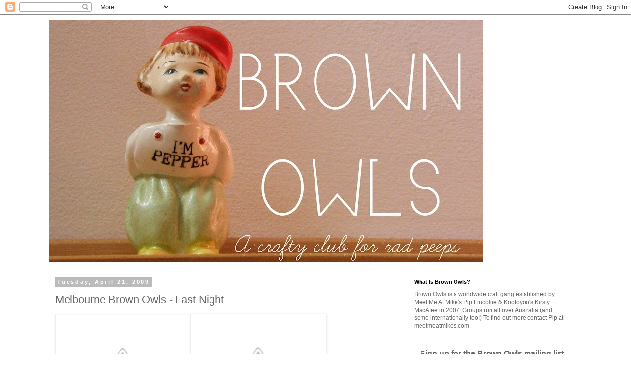

--- FILE ---
content_type: text/html; charset=UTF-8
request_url: https://brownowls-members.blogspot.com/b/stats?style=BLACK_TRANSPARENT&timeRange=ALL_TIME&token=APq4FmAzeUFhRNtMbx4ISs2NYMCzzQ4F9YEc0uJd-JUiLdD8MCSiB8P15usPC7mhYsdGAky-dMUtJdxSf8X3SrqwxYl2EFNgDg
body_size: -11
content:
{"total":966374,"sparklineOptions":{"backgroundColor":{"fillOpacity":0.1,"fill":"#000000"},"series":[{"areaOpacity":0.3,"color":"#202020"}]},"sparklineData":[[0,7],[1,6],[2,6],[3,17],[4,13],[5,10],[6,15],[7,11],[8,11],[9,8],[10,14],[11,14],[12,16],[13,9],[14,20],[15,16],[16,29],[17,35],[18,43],[19,89],[20,68],[21,67],[22,24],[23,85],[24,100],[25,52],[26,22],[27,15],[28,41],[29,25]],"nextTickMs":514285}